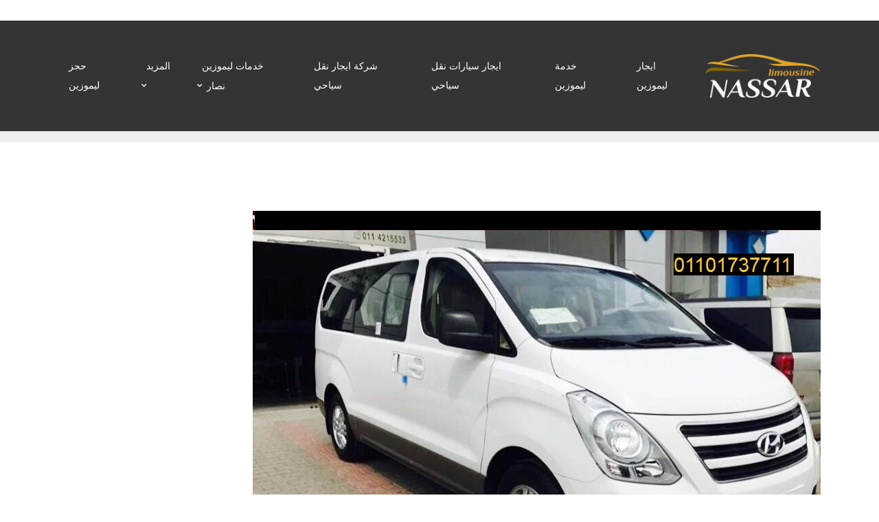

--- FILE ---
content_type: text/html; charset=UTF-8
request_url: https://limousinenassar.com/tag/%D8%B3%D9%8A%D8%A7%D8%B1%D9%87-%D9%87%D9%8A%D9%88%D9%86%D8%AF%D8%A7%D9%8A-%D8%A7%D8%AA%D8%B4-%D9%88%D8%A7%D9%86-%D9%84%D9%84%D8%A7%D9%8A%D8%AC%D8%A7%D8%B1/
body_size: 23494
content:
<!DOCTYPE html><html dir="rtl" lang="ar" ><head><script data-no-optimize="1">var litespeed_docref=sessionStorage.getItem("litespeed_docref");litespeed_docref&&(Object.defineProperty(document,"referrer",{get:function(){return litespeed_docref}}),sessionStorage.removeItem("litespeed_docref"));</script> <meta http-equiv="Content-Type" content="text/html; charset=UTF-8" /><link rel="profile" href="//gmpg.org/xfn/11"><link rel="pingback" href="https://limousinenassar.com/xmlrpc.php"><meta http-equiv="X-UA-Compatible" content="IE=edge"><meta name="viewport" content="width=device-width, initial-scale=1, shrink-to-fit=no"/><meta name='robots' content='index, follow, max-image-preview:large, max-snippet:-1, max-video-preview:-1' /><title>سياره هيونداي اتش وان للايجار | ليموزين نصار</title><link rel="canonical" href="https://limousinenassar.com/tag/سياره-هيونداي-اتش-وان-للايجار/" /><meta property="og:locale" content="ar_AR" /><meta property="og:type" content="article" /><meta property="og:title" content="سياره هيونداي اتش وان للايجار | ليموزين نصار" /><meta property="og:url" content="https://limousinenassar.com/tag/سياره-هيونداي-اتش-وان-للايجار/" /><meta property="og:site_name" content="ليموزين نصار" /><meta property="og:image" content="https://limousinenassar.com/wp-content/uploads/2022/05/limonassar-logo.png" /><meta property="og:image:width" content="194" /><meta property="og:image:height" content="109" /><meta property="og:image:type" content="image/png" /><meta name="twitter:card" content="summary_large_image" /><meta name="twitter:site" content="@limonassar" /> <script type="application/ld+json" class="yoast-schema-graph">{"@context":"https://schema.org","@graph":[{"@type":"CollectionPage","@id":"https://limousinenassar.com/tag/%d8%b3%d9%8a%d8%a7%d8%b1%d9%87-%d9%87%d9%8a%d9%88%d9%86%d8%af%d8%a7%d9%8a-%d8%a7%d8%aa%d8%b4-%d9%88%d8%a7%d9%86-%d9%84%d9%84%d8%a7%d9%8a%d8%ac%d8%a7%d8%b1/","url":"https://limousinenassar.com/tag/%d8%b3%d9%8a%d8%a7%d8%b1%d9%87-%d9%87%d9%8a%d9%88%d9%86%d8%af%d8%a7%d9%8a-%d8%a7%d8%aa%d8%b4-%d9%88%d8%a7%d9%86-%d9%84%d9%84%d8%a7%d9%8a%d8%ac%d8%a7%d8%b1/","name":"سياره هيونداي اتش وان للايجار | ليموزين نصار","isPartOf":{"@id":"https://limousinenassar.com/#website"},"primaryImageOfPage":{"@id":"https://limousinenassar.com/tag/%d8%b3%d9%8a%d8%a7%d8%b1%d9%87-%d9%87%d9%8a%d9%88%d9%86%d8%af%d8%a7%d9%8a-%d8%a7%d8%aa%d8%b4-%d9%88%d8%a7%d9%86-%d9%84%d9%84%d8%a7%d9%8a%d8%ac%d8%a7%d8%b1/#primaryimage"},"image":{"@id":"https://limousinenassar.com/tag/%d8%b3%d9%8a%d8%a7%d8%b1%d9%87-%d9%87%d9%8a%d9%88%d9%86%d8%af%d8%a7%d9%8a-%d8%a7%d8%aa%d8%b4-%d9%88%d8%a7%d9%86-%d9%84%d9%84%d8%a7%d9%8a%d8%ac%d8%a7%d8%b1/#primaryimage"},"thumbnailUrl":"https://limousinenassar.com/wp-content/uploads/2022/06/اتش-وان-2.jpg","breadcrumb":{"@id":"https://limousinenassar.com/tag/%d8%b3%d9%8a%d8%a7%d8%b1%d9%87-%d9%87%d9%8a%d9%88%d9%86%d8%af%d8%a7%d9%8a-%d8%a7%d8%aa%d8%b4-%d9%88%d8%a7%d9%86-%d9%84%d9%84%d8%a7%d9%8a%d8%ac%d8%a7%d8%b1/#breadcrumb"},"inLanguage":"ar"},{"@type":"ImageObject","inLanguage":"ar","@id":"https://limousinenassar.com/tag/%d8%b3%d9%8a%d8%a7%d8%b1%d9%87-%d9%87%d9%8a%d9%88%d9%86%d8%af%d8%a7%d9%8a-%d8%a7%d8%aa%d8%b4-%d9%88%d8%a7%d9%86-%d9%84%d9%84%d8%a7%d9%8a%d8%ac%d8%a7%d8%b1/#primaryimage","url":"https://limousinenassar.com/wp-content/uploads/2022/06/اتش-وان-2.jpg","contentUrl":"https://limousinenassar.com/wp-content/uploads/2022/06/اتش-وان-2.jpg","width":827,"height":544,"caption":"اجر فان هيونداي اتش وان"},{"@type":"BreadcrumbList","@id":"https://limousinenassar.com/tag/%d8%b3%d9%8a%d8%a7%d8%b1%d9%87-%d9%87%d9%8a%d9%88%d9%86%d8%af%d8%a7%d9%8a-%d8%a7%d8%aa%d8%b4-%d9%88%d8%a7%d9%86-%d9%84%d9%84%d8%a7%d9%8a%d8%ac%d8%a7%d8%b1/#breadcrumb","itemListElement":[{"@type":"ListItem","position":1,"name":"الرئيسية","item":"https://limousinenassar.com/"},{"@type":"ListItem","position":2,"name":"سياره هيونداي اتش وان للايجار"}]},{"@type":"WebSite","@id":"https://limousinenassar.com/#website","url":"https://limousinenassar.com/","name":"ليموزين نصار","description":"اقل سعر ايجار ليموزين في مصر","publisher":{"@id":"https://limousinenassar.com/#organization"},"potentialAction":[{"@type":"SearchAction","target":{"@type":"EntryPoint","urlTemplate":"https://limousinenassar.com/?s={search_term_string}"},"query-input":{"@type":"PropertyValueSpecification","valueRequired":true,"valueName":"search_term_string"}}],"inLanguage":"ar"},{"@type":"Organization","@id":"https://limousinenassar.com/#organization","name":"ليموزين نصار","url":"https://limousinenassar.com/","logo":{"@type":"ImageObject","inLanguage":"ar","@id":"https://limousinenassar.com/#/schema/logo/image/","url":"http://limousinenassar.com/wp-content/uploads/2022/05/limonassar-logo.png","contentUrl":"http://limousinenassar.com/wp-content/uploads/2022/05/limonassar-logo.png","width":194,"height":109,"caption":"ليموزين نصار"},"image":{"@id":"https://limousinenassar.com/#/schema/logo/image/"},"sameAs":["https://www.facebook.com/limonassar/","https://x.com/limonassar","https://www.instagram.com/limonassar/"]}]}</script> <link rel='dns-prefetch' href='//cdnjs.cloudflare.com' /><link rel='dns-prefetch' href='//fonts.googleapis.com' /><link rel="alternate" type="application/rss+xml" title="ليموزين نصار &laquo; الخلاصة" href="https://limousinenassar.com/feed/" /><link rel="alternate" type="application/rss+xml" title="ليموزين نصار &laquo; خلاصة التعليقات" href="https://limousinenassar.com/comments/feed/" /><link rel="alternate" type="application/rss+xml" title="ليموزين نصار &laquo; سياره هيونداي اتش وان للايجار خلاصة الوسوم" href="https://limousinenassar.com/tag/%d8%b3%d9%8a%d8%a7%d8%b1%d9%87-%d9%87%d9%8a%d9%88%d9%86%d8%af%d8%a7%d9%8a-%d8%a7%d8%aa%d8%b4-%d9%88%d8%a7%d9%86-%d9%84%d9%84%d8%a7%d9%8a%d8%ac%d8%a7%d8%b1/feed/" /><style id='wp-img-auto-sizes-contain-inline-css'>img:is([sizes=auto i],[sizes^="auto," i]){contain-intrinsic-size:3000px 1500px}
/*# sourceURL=wp-img-auto-sizes-contain-inline-css */</style><link data-optimized="2" rel="stylesheet" href="https://limousinenassar.com/wp-content/litespeed/css/ebd8f0076b941f2023882b6a9f633dca.css?ver=ed943" /><style id='wp-emoji-styles-inline-css'>img.wp-smiley, img.emoji {
		display: inline !important;
		border: none !important;
		box-shadow: none !important;
		height: 1em !important;
		width: 1em !important;
		margin: 0 0.07em !important;
		vertical-align: -0.1em !important;
		background: none !important;
		padding: 0 !important;
	}
/*# sourceURL=wp-emoji-styles-inline-css */</style><style id='classic-theme-styles-inline-css'>/*! This file is auto-generated */
.wp-block-button__link{color:#fff;background-color:#32373c;border-radius:9999px;box-shadow:none;text-decoration:none;padding:calc(.667em + 2px) calc(1.333em + 2px);font-size:1.125em}.wp-block-file__button{background:#32373c;color:#fff;text-decoration:none}
/*# sourceURL=/wp-includes/css/classic-themes.min.css */</style><style id='global-styles-inline-css'>:root{--wp--preset--aspect-ratio--square: 1;--wp--preset--aspect-ratio--4-3: 4/3;--wp--preset--aspect-ratio--3-4: 3/4;--wp--preset--aspect-ratio--3-2: 3/2;--wp--preset--aspect-ratio--2-3: 2/3;--wp--preset--aspect-ratio--16-9: 16/9;--wp--preset--aspect-ratio--9-16: 9/16;--wp--preset--color--black: #000000;--wp--preset--color--cyan-bluish-gray: #abb8c3;--wp--preset--color--white: #ffffff;--wp--preset--color--pale-pink: #f78da7;--wp--preset--color--vivid-red: #cf2e2e;--wp--preset--color--luminous-vivid-orange: #ff6900;--wp--preset--color--luminous-vivid-amber: #fcb900;--wp--preset--color--light-green-cyan: #7bdcb5;--wp--preset--color--vivid-green-cyan: #00d084;--wp--preset--color--pale-cyan-blue: #8ed1fc;--wp--preset--color--vivid-cyan-blue: #0693e3;--wp--preset--color--vivid-purple: #9b51e0;--wp--preset--gradient--vivid-cyan-blue-to-vivid-purple: linear-gradient(135deg,rgb(6,147,227) 0%,rgb(155,81,224) 100%);--wp--preset--gradient--light-green-cyan-to-vivid-green-cyan: linear-gradient(135deg,rgb(122,220,180) 0%,rgb(0,208,130) 100%);--wp--preset--gradient--luminous-vivid-amber-to-luminous-vivid-orange: linear-gradient(135deg,rgb(252,185,0) 0%,rgb(255,105,0) 100%);--wp--preset--gradient--luminous-vivid-orange-to-vivid-red: linear-gradient(135deg,rgb(255,105,0) 0%,rgb(207,46,46) 100%);--wp--preset--gradient--very-light-gray-to-cyan-bluish-gray: linear-gradient(135deg,rgb(238,238,238) 0%,rgb(169,184,195) 100%);--wp--preset--gradient--cool-to-warm-spectrum: linear-gradient(135deg,rgb(74,234,220) 0%,rgb(151,120,209) 20%,rgb(207,42,186) 40%,rgb(238,44,130) 60%,rgb(251,105,98) 80%,rgb(254,248,76) 100%);--wp--preset--gradient--blush-light-purple: linear-gradient(135deg,rgb(255,206,236) 0%,rgb(152,150,240) 100%);--wp--preset--gradient--blush-bordeaux: linear-gradient(135deg,rgb(254,205,165) 0%,rgb(254,45,45) 50%,rgb(107,0,62) 100%);--wp--preset--gradient--luminous-dusk: linear-gradient(135deg,rgb(255,203,112) 0%,rgb(199,81,192) 50%,rgb(65,88,208) 100%);--wp--preset--gradient--pale-ocean: linear-gradient(135deg,rgb(255,245,203) 0%,rgb(182,227,212) 50%,rgb(51,167,181) 100%);--wp--preset--gradient--electric-grass: linear-gradient(135deg,rgb(202,248,128) 0%,rgb(113,206,126) 100%);--wp--preset--gradient--midnight: linear-gradient(135deg,rgb(2,3,129) 0%,rgb(40,116,252) 100%);--wp--preset--font-size--small: 13px;--wp--preset--font-size--medium: 20px;--wp--preset--font-size--large: 36px;--wp--preset--font-size--x-large: 42px;--wp--preset--spacing--20: 0.44rem;--wp--preset--spacing--30: 0.67rem;--wp--preset--spacing--40: 1rem;--wp--preset--spacing--50: 1.5rem;--wp--preset--spacing--60: 2.25rem;--wp--preset--spacing--70: 3.38rem;--wp--preset--spacing--80: 5.06rem;--wp--preset--shadow--natural: 6px 6px 9px rgba(0, 0, 0, 0.2);--wp--preset--shadow--deep: 12px 12px 50px rgba(0, 0, 0, 0.4);--wp--preset--shadow--sharp: 6px 6px 0px rgba(0, 0, 0, 0.2);--wp--preset--shadow--outlined: 6px 6px 0px -3px rgb(255, 255, 255), 6px 6px rgb(0, 0, 0);--wp--preset--shadow--crisp: 6px 6px 0px rgb(0, 0, 0);}:where(.is-layout-flex){gap: 0.5em;}:where(.is-layout-grid){gap: 0.5em;}body .is-layout-flex{display: flex;}.is-layout-flex{flex-wrap: wrap;align-items: center;}.is-layout-flex > :is(*, div){margin: 0;}body .is-layout-grid{display: grid;}.is-layout-grid > :is(*, div){margin: 0;}:where(.wp-block-columns.is-layout-flex){gap: 2em;}:where(.wp-block-columns.is-layout-grid){gap: 2em;}:where(.wp-block-post-template.is-layout-flex){gap: 1.25em;}:where(.wp-block-post-template.is-layout-grid){gap: 1.25em;}.has-black-color{color: var(--wp--preset--color--black) !important;}.has-cyan-bluish-gray-color{color: var(--wp--preset--color--cyan-bluish-gray) !important;}.has-white-color{color: var(--wp--preset--color--white) !important;}.has-pale-pink-color{color: var(--wp--preset--color--pale-pink) !important;}.has-vivid-red-color{color: var(--wp--preset--color--vivid-red) !important;}.has-luminous-vivid-orange-color{color: var(--wp--preset--color--luminous-vivid-orange) !important;}.has-luminous-vivid-amber-color{color: var(--wp--preset--color--luminous-vivid-amber) !important;}.has-light-green-cyan-color{color: var(--wp--preset--color--light-green-cyan) !important;}.has-vivid-green-cyan-color{color: var(--wp--preset--color--vivid-green-cyan) !important;}.has-pale-cyan-blue-color{color: var(--wp--preset--color--pale-cyan-blue) !important;}.has-vivid-cyan-blue-color{color: var(--wp--preset--color--vivid-cyan-blue) !important;}.has-vivid-purple-color{color: var(--wp--preset--color--vivid-purple) !important;}.has-black-background-color{background-color: var(--wp--preset--color--black) !important;}.has-cyan-bluish-gray-background-color{background-color: var(--wp--preset--color--cyan-bluish-gray) !important;}.has-white-background-color{background-color: var(--wp--preset--color--white) !important;}.has-pale-pink-background-color{background-color: var(--wp--preset--color--pale-pink) !important;}.has-vivid-red-background-color{background-color: var(--wp--preset--color--vivid-red) !important;}.has-luminous-vivid-orange-background-color{background-color: var(--wp--preset--color--luminous-vivid-orange) !important;}.has-luminous-vivid-amber-background-color{background-color: var(--wp--preset--color--luminous-vivid-amber) !important;}.has-light-green-cyan-background-color{background-color: var(--wp--preset--color--light-green-cyan) !important;}.has-vivid-green-cyan-background-color{background-color: var(--wp--preset--color--vivid-green-cyan) !important;}.has-pale-cyan-blue-background-color{background-color: var(--wp--preset--color--pale-cyan-blue) !important;}.has-vivid-cyan-blue-background-color{background-color: var(--wp--preset--color--vivid-cyan-blue) !important;}.has-vivid-purple-background-color{background-color: var(--wp--preset--color--vivid-purple) !important;}.has-black-border-color{border-color: var(--wp--preset--color--black) !important;}.has-cyan-bluish-gray-border-color{border-color: var(--wp--preset--color--cyan-bluish-gray) !important;}.has-white-border-color{border-color: var(--wp--preset--color--white) !important;}.has-pale-pink-border-color{border-color: var(--wp--preset--color--pale-pink) !important;}.has-vivid-red-border-color{border-color: var(--wp--preset--color--vivid-red) !important;}.has-luminous-vivid-orange-border-color{border-color: var(--wp--preset--color--luminous-vivid-orange) !important;}.has-luminous-vivid-amber-border-color{border-color: var(--wp--preset--color--luminous-vivid-amber) !important;}.has-light-green-cyan-border-color{border-color: var(--wp--preset--color--light-green-cyan) !important;}.has-vivid-green-cyan-border-color{border-color: var(--wp--preset--color--vivid-green-cyan) !important;}.has-pale-cyan-blue-border-color{border-color: var(--wp--preset--color--pale-cyan-blue) !important;}.has-vivid-cyan-blue-border-color{border-color: var(--wp--preset--color--vivid-cyan-blue) !important;}.has-vivid-purple-border-color{border-color: var(--wp--preset--color--vivid-purple) !important;}.has-vivid-cyan-blue-to-vivid-purple-gradient-background{background: var(--wp--preset--gradient--vivid-cyan-blue-to-vivid-purple) !important;}.has-light-green-cyan-to-vivid-green-cyan-gradient-background{background: var(--wp--preset--gradient--light-green-cyan-to-vivid-green-cyan) !important;}.has-luminous-vivid-amber-to-luminous-vivid-orange-gradient-background{background: var(--wp--preset--gradient--luminous-vivid-amber-to-luminous-vivid-orange) !important;}.has-luminous-vivid-orange-to-vivid-red-gradient-background{background: var(--wp--preset--gradient--luminous-vivid-orange-to-vivid-red) !important;}.has-very-light-gray-to-cyan-bluish-gray-gradient-background{background: var(--wp--preset--gradient--very-light-gray-to-cyan-bluish-gray) !important;}.has-cool-to-warm-spectrum-gradient-background{background: var(--wp--preset--gradient--cool-to-warm-spectrum) !important;}.has-blush-light-purple-gradient-background{background: var(--wp--preset--gradient--blush-light-purple) !important;}.has-blush-bordeaux-gradient-background{background: var(--wp--preset--gradient--blush-bordeaux) !important;}.has-luminous-dusk-gradient-background{background: var(--wp--preset--gradient--luminous-dusk) !important;}.has-pale-ocean-gradient-background{background: var(--wp--preset--gradient--pale-ocean) !important;}.has-electric-grass-gradient-background{background: var(--wp--preset--gradient--electric-grass) !important;}.has-midnight-gradient-background{background: var(--wp--preset--gradient--midnight) !important;}.has-small-font-size{font-size: var(--wp--preset--font-size--small) !important;}.has-medium-font-size{font-size: var(--wp--preset--font-size--medium) !important;}.has-large-font-size{font-size: var(--wp--preset--font-size--large) !important;}.has-x-large-font-size{font-size: var(--wp--preset--font-size--x-large) !important;}
:where(.wp-block-post-template.is-layout-flex){gap: 1.25em;}:where(.wp-block-post-template.is-layout-grid){gap: 1.25em;}
:where(.wp-block-term-template.is-layout-flex){gap: 1.25em;}:where(.wp-block-term-template.is-layout-grid){gap: 1.25em;}
:where(.wp-block-columns.is-layout-flex){gap: 2em;}:where(.wp-block-columns.is-layout-grid){gap: 2em;}
:root :where(.wp-block-pullquote){font-size: 1.5em;line-height: 1.6;}
/*# sourceURL=global-styles-inline-css */</style><link rel='stylesheet' id='buttonizer-icon-library-css' href='https://cdnjs.cloudflare.com/ajax/libs/font-awesome/5.15.4/css/all.min.css?ver=6.9' media='all' integrity='sha512-1ycn6IcaQQ40/MKBW2W4Rhis/DbILU74C1vSrLJxCq57o941Ym01SwNsOMqvEBFlcgUa6xLiPY/NS5R+E6ztJQ==' crossorigin='anonymous' /><link rel='stylesheet' id='contact-form-7-rtl-css' href='https://limousinenassar.com/wp-content/plugins/contact-form-7/includes/css/styles-rtl.css?ver=6.1.4' media='all' /><link rel='stylesheet' id='elegant_font-css' href='https://limousinenassar.com/wp-content/themes/Lmisr/assets/plugins/elegant_font/style.css' media='all' /><link rel='stylesheet' id='ireca_default-css' href='https://limousinenassar.com/wp-content/themes/Lmisr/assets/css/default.css' media='all' /><link rel='stylesheet' id='ireca_custom-css' href='https://limousinenassar.com/wp-content/themes/Lmisr/assets/css/custom.css' media='all' /><link rel='stylesheet' id='ireca_rtl-css' href='https://limousinenassar.com/wp-content/themes/Lmisr/rtl.css' media='all' /><link rel='stylesheet' id='ireca_style-css' href='https://limousinenassar.com/wp-content/themes/Lmisr/style.css' media='all' /><style id='ireca_style-inline-css'>body,
    .slide_info,
    slide_info_2,
    .slide_feature,
    .slider3_price .time,
    .ireca_service .content h3,
    .rental_item .ireca_btn.price .time,
    .rental_item .wrap_btn .btn_price .text,
    .ovacrs_heading2 h3 span,
    .ovacrs_heading2 .desc,
    .ovacrs_heading4 h3 span,
    .ovacrs_heading4 .desc,
    .woocommerce .related.products ul li h2.woocommerce-loop-product__title
    
    {
      font-family: Cairo, sans-serif;
    }

    .ireca_info2 .info .heading,
    .ireca-cart-wrapper.style2 .heading,
    .slide_info .price,
    .slide_info_2 .price,
    .tparrows.ireca.tp-leftarrow .slide_ireca_title,
    .tparrows.ireca.tp-rightarrow .slide_ireca_title,
    .slider3_price .amount,
    .ovacrs_heading1 h3,
    .rental_item .ireca_btn.btn_price .amount,
    .ovacrs_heading2 h3,
    .ovacrs_heading4 h3,
    .ovacrs_support h3,
    .ovacrs_btn_action .desc,
    .ovacrs_why .number,
    .ova_blog .content .ova_media .post_date .day,
    .rental_item.style2 .content .price .woocommerce-Price-amount,
    .ovacrs_product_filter ul.nav.style2 li a,
    .ovacrs_service_full .title,
    .ovacrs_product_slider .price .amount,
    .ovacrs_product_slider .wrap_item .bottom .title a,
    .ovacrs_product_slider ul.nav li a,
    .ovacrs_skill .ovacrs_count,
    .rental_item.style4 .content .price .woocommerce-Price-amount,
    .ovacrs_info .title,
    .woo_rent_top h1.product_title,
    .ireca_woo_price,
    .ovacrs_price_rent .nav,
    .ovacrs_price_rent .collapse_content .price .amount,
    .fc-toolbar h2,
    .fc-day-header,
    .ireca_booking_form h3.title,
    .single-product .woocommerce-tabs ul.tabs li a,
    .woocommerce .related.products h2,
    .woocommerce .related.products ul li .price,
    .woocommerce-Reviews-title,
    .rental_cat_heading_section h1,
    .sidebar .widget h4.widget-title,
    .rental_help label,
    .rental_item.list_product_style1 .content .price .amount,
    .rental_item.list_product_style1 .content .price .time,
    ul.products li.ireca_product .price,
    .ireca_detail_shop .price,
    .ireca_page_cart .cart-collaterals .cart_totals h2,
    .ireca_page_cart .cart-collaterals .cart_totals table.shop_table tr th,
    .ireca_page_cart .woocommerce-cart-form table.shop_table thead th,
    .woocommerce table.shop_table_responsive tr td::before, 
    .woocommerce-page table.shop_table_responsive tr td::before,
    .ova-page-section h2.page-title,
    .heading_page h1.page-title,
    .woocommerce-checkout #customer_details .woocommerce-billing-fields h3,
    .woocommerce-checkout #customer_details .woocommerce-additional-fields h3,
    h3#order_review_heading,
    #order_review table.shop_table thead th,
    #order_review table.shop_table tfoot tr th,
    h2.woocommerce-order-details__title,
    h2.woocommerce-column__title,
    #comments h4.block-title,
    .ireca_service_item h3,
    .ovacrs_heading3 h3.title,
    .img_skew .content h3.title span,
    .img_skew .wrap_desc .contact .phone,
    .img_skew .wrap_desc .contact .email,
    .ovacrs_about_info .title,
    .ovacrs_about_info .number,
    .ireca_get_in_touch h3.title,
    .footer-widget-title,
    .woocommerce div.product p.price, .woocommerce div.product span.price,
    article.post-wrap .wrap_content .post_date .time .day,
    h2.page_default_title,
    .woocommerce-account .woocommerce h2,
    #review_form #respond .comment-reply-title,
    h3.heading-post-title,
    article.post-wrap .post-tag .ovatags


    {
      font-family: Cairo, sans-serif; 
    }


    .ovacrs_btn_action a.ireca_btn:hover,
    .ovatheme_header_default nav.navbar li.active>a,
    .ovacrs_thumbnail_info .content .title a:hover,
    .ovacrs_thumbnail_info .content a:hover i,
    .ova_blog .content .bottom .title a:hover,
    .ova_blog .content .read_more:hover,
    .rental_item .wrap_btn a.btn_price .wrap_content .amount,
    .rental_item .content .woocommerce-product-rating .star-rating span:before,
    .ovacrs_btn_action .desc,
    .ovacrs_why:hover .number,
    .ovacrs_product_filter ul.nav.style2 li a.active + .total_items,
    .ovacrs_product_filter ul.nav.style2 li a:hover + .total_items,
    .rental_item.style2 .content .price .woocommerce-Price-amount,
    .ovacrs_service_full .content .wrap_service .item .name a:hover,
    .ireca_info2 .icon i,
    .ovacrs_product_slider .price .amount,
    .ovacrs_product_slider .wrap_item .bottom .content .price .amount,
    .ovacrs_product_slider .item .wrap_item .bottom .content .price .amount,
    .ovacrs_team .item .job,
    .woocommerce-pagination ul.page-numbers li a, .woocommerce-pagination ul.page-numbers li span,
    .ovacrs_skill .ovacrs_count,
    .rental_item.style4 .content .price .woocommerce-Price-amount,
    .rental_item.list_product_style1 .content .price .amount,
    .woocommerce .woocommerce-product-rating .star-rating,
    .woocommerce .star-rating span::before, .woocommerce p.stars a,
    .ireca-thumbnails button.owl-next:hover,
    .ireca-thumbnails button.owl-prev:hover,
    .ovacrs_price_rent .collapse_content .price .amount,
    ul.products li .price .amount,
    ul.products li.ireca_product .price ins .woocommerce-Price-amount,
    .ireca_detail_shop .price ins .woocommerce-Price-amount,
    .img_skew .wrap_desc .contact .phone,
    .ireca_service_repair i,
    .rental_help .wrap_phone .phone,
    .woocommerce-MyAccount-navigation ul li.is-active a,
    footer.footer a.link_find_map ,
    footer.footer_v2 h4.footer-widget-title,
    footer.footer_v2 .footer_col1 .ireca_info  i,
    footer.footer_v2 .footer_col1  .ireca_info.mob_yellow  i,
    .woocommerce-pagination ul.page-numbers li a.prev:before, 
    .woocommerce-pagination ul.page-numbers li span.prev:before,
    .woocommerce-pagination ul.page-numbers li a.next:before, 
    .woocommerce-pagination ul.page-numbers li span.next:before,
    .woocommerce p.stars a:before,
    .woocommerce div.product p.price, .woocommerce div.product span.price,
    .ova_menu ul.dropdown-menu li.active>a,
    .result_search h2.post-title a:hover,
    .post_recommend h3.post-title a:hover,
    .ovacrs_product_filter ul.nav.style2 li .total_items.current,
    .ireca_info.mob_yellow i

    {
      color: #e5a725;
    }

    .ireca_service:hover i:before,
    .ovacrs_heading2 h3 span,
    .rental_item .content h3.title a:hover,
    .slide_info_2 .price,
    .ovacrs_team .item .name a:hover,
    .ireca_woo_price .amount,
    .ovacrs_price_rent .nav:before,
    .ovacrs_price_rent .nav,
    ul.products li.ireca_product h2.woocommerce-loop-product__title:hover,
    .woocommerce .related.products ul li .star-rating span::before,
    a:hover,
    .slide_info .price,
    .sidebar ul li a:hover,
    article.post-wrap .post-readmore a:hover,
    article.post-wrap .post-meta .post-meta-content .right a:hover,
    article.post-wrap .post-tag a:hover,
    a,
    article.post-wrap h2.post-title a:hover,
    .ovacrs_price_rent .collapse_content .price_table label .woocommerce-Price-amount
    {
      color: #2938e5;  
    }
    

    .ireca-cart-wrapper .buttons a.button,
    .slide_feature i:before,
    .ireca_service:hover .line,
    .ovacrs_product_filter ul.nav.styl1 li a:hover,
    .ovacrs_product_filter ul.nav.styl1 li a.active,
    .ovacrs_product_filter ul.nav.styl1 li a.current,
    .ovacrs_support .line,
    .ova_blog .content .ova_media .post_date:after,
    .ova_blog .content .read_more:before,
    .ova_blog .view_all .wrap_a .ireca_btn,
    .ovacrs_heading1.border_left_right span:before,
    .ovacrs_heading1.border_left_right span:after,
    .ova_mailchimp .submit,
    .ovacrs_service_full .title,
    .ova_blog.style2 .content .read_more:hover:before,
    .search_slide.home_search .s_submit .wrap_btn button,
    .ireca_wd_search form .s_submit button.submit,
    .woo_rent_top .booking_btn,
    .ovacrs_price_rent .collapse_content .price_table table thead,
    .ireca__product_calendar ul.intruction li .yellow,
    .ireca_booking_form button.submit,
    .request_booking button.submit,
    .woocommerce #review_form #respond .form-submit input,
    .woocommerce .related.products ul li .onsale,
    ul.products li.ireca_product .onsale,
    .woocommerce a.button, .woocommerce button.button,
    .ireca_page_cart .cart-collaterals .cart_totals .wc-proceed-to-checkout a,
    .ireca_page_cart .woocommerce-cart-form table.shop_table tbody tr td button.button:hover,
    #order_review button.button,
    .ovacrs_heading3 h3.title.border_yes span:before,
    .ireca_service_card a:hover,
    .ireca_contact .wpcf7-submit,
    article.post-wrap .post-readmore a:before,
    .ireca_get_in_touch h3,
    .ireca_get_in_touch .fields .wpcf7-submit:hover,
    .footer_default .footer_social ul.ireca_socials li a:hover,
    footer.footer_v2 .social_copyright .footer_social ul.ireca_socials li a:hover,
    #scrollUp,
    .ova-list-product-rental .wp-content .title-product li a.active,
    .ova-list-product-rental .wp-content .ova-list-detail .item .content .ova-button-submit-rental,
    .ova-booking-form button[type=submit], 
    .ova-booking-form-request button[type=submit],
    .ovacrs_product_filter ul.nav li a.current, 
    .ovacrs_product_filter ul.nav li a.active,
    .ovacrs_product_filter ul.nav li a:hover
    {
      background-color: #e5a725;
    }

    .ovacrs_product_filter ul.nav li a:hover,
    .ovacrs_product_filter ul.nav li a.active,
    .ova_blog .view_all .wrap_a .ireca_btn,
    .ireca-cart-wrapper .buttons a,
    .ireca-cart-wrapper .buttons a:hover,
    .search_slide.home_search .s_submit .wrap_btn button,
    .ireca_wd_search form .s_submit .wrap_btn:after,
    .ireca_wd_search form .s_submit button.submit,
    .woo_rent_top .booking_btn,
    .woocommerce a.button, .woocommerce button.button,
    .ireca_page_cart .cart-collaterals .cart_totals .wc-proceed-to-checkout a,
    .ireca_page_cart .woocommerce-cart-form table.shop_table tbody tr td button.button:hover,
    #order_review button.button,
    .ireca_service_card a:hover,
    .ireca_contact .wpcf7-submit,
    .ireca_get_in_touch .fields .wpcf7-submit:hover,
    .footer_default .footer_col1 .textwidget a.link_find_map:after,
    .ovacrs_product_filter ul.nav li a.current, 
    .ovacrs_product_filter ul.nav li a.active,
    .ovacrs_product_filter ul.nav li a:hover
    
    {
      border-color: #e5a725;
    }
    .ova-list-product-rental .wp-content .title-product li a.active:after
    {
        border-left-color: #e5a725;
    }

    .ireca_detail_shop .cart .single_add_to_cart_button:hover{
        border-color: #e5a725!important;   
        background-color: #e5a725!important;   
    }

    .ovacrs_service_full .title:after{
      border-bottom-color: #e5a725;
    }




    .ireca-cart-wrapper .cart-total .items,
    .ireca-cart-wrapper .buttons a.checkout,
    .header1_home_icon .wrap_icon:before,
    .rental_item .wrap_btn:hover a.btn_price,
    .rental_item .wrap_btn:hover,
    .ovacrs_testimonial.owl-carousel .owl-dots button.owl-dot.active,
    .ova_blog .view_all .wrap_a .ireca_btn:hover,
    .ovacrs_service_full .sub_title,
    .wrap_slide2_nav .content .bg,
    .ovacrs_product_slider .wrap_item .bottom .content .title,
    .ovacrs_product_slider .rental_item .wrap_item .bottom .content .title,
    .rental_item.style4 .ireca_btn:hover,
    .ovacrs_product_filter .owl-carousel .owl-dots button.owl-dot.active,
    .ovacrs_product_slider .item .wrap_item .bottom .content .title,
    .ovacrs_team .owl-dots button.owl-dot.active,
    .ovacrs_heading4 .desc .hight,
    .ovacrs_heading4 .desc .hight:after,
    .search_slide.home_search .s_submit .wrap_btn button:hover,
    .ireca_wd_search form .s_submit button.submit:hover,
    .woo_rent_top .booking_btn:hover,
    .woo_rent_top .video_product:hover,
    
    .ireca_booking_form button.submit:hover,
    .request_booking button.submit:hover,
    .woocommerce #review_form #respond .form-submit input:hover,
    .woocommerce a.button:hover, .woocommerce button.button:hover,
    .ireca_page_cart .cart-collaterals .cart_totals .wc-proceed-to-checkout a:hover,
    .ireca_page_cart .woocommerce-cart-form table.shop_table tbody tr td button.button,
    #order_review button.button:hover,
    .ireca_contact .wpcf7-submit:hover,
    .pagination-wrapper .blog_pagination ul.pagination li.active a, .pagination-wrapper .blog_pagination ul.pagination li:hover a,
    .rental_help .ireca_btn:hover,
    .woocommerce .ireca-cart-wrapper .cart-total .items, 
    .ireca-cart-wrapper .cart-total .items,
    .rental_item.style3 .cover_img .button_rent a,
    .rental_item.style1:hover .wrap_btn,
    .rental_item.style2:hover .wrap_btn,
    .ova-list-product-rental .wp-content .ova-list-detail .item .content .ova-button-submit-rental:hover,
    .ova-booking-form button[type=submit]:hover,
    .ova-booking-form-request button[type=submit]:hover,
    .rental_item.style1:hover .wrap_btn a.btn_price

    {
      background-color: #2938e5;
    }


    .rental_item .wrap_btn:hover,
    .ireca_detail_shop .cart .single_add_to_cart_button,
    #commentform #submit.submit:hover
    {
     background-color: #2938e5!important; 
    }

    .rental_item .wrap_btn:hover,
    .ova_blog .view_all .wrap_a .ireca_btn:hover,
    .rental_item.style4 .ireca_btn:hover,
    .ireca-cart-wrapper .buttons a.checkout,
    .ireca-cart-wrapper .buttons a.checkout:hover,
    .search_slide.home_search .s_submit .wrap_btn button:hover,
    .ireca_wd_search form .s_submit button.submit:hover,
    .woo_rent_top .booking_btn:hover,
    .woocommerce a.button:hover, .woocommerce button.button:hover,
    .ireca_page_cart .cart-collaterals .cart_totals .wc-proceed-to-checkout a:hover,
    .ireca_page_cart .woocommerce-cart-form table.shop_table tbody tr td button.button,
    #order_review button.button:hover,
    .ireca_contact .wpcf7-submit:hover,
    .rental_help .ireca_btn:hover,
    .pagination-wrapper .blog_pagination ul.pagination li.active a, 
    .pagination-wrapper .blog_pagination ul.pagination li:hover a
    {
      border-color: #2938e5;
    }

    .ireca_detail_shop .cart .single_add_to_cart_button,
    #commentform #submit.submit:hover{
        border-color: #2938e5!important;   
    }

    .ovacrs_service_full .sub_title:after
    {
      border-top-color: #2938e5;
    }


    .wrap_slide2_nav .content:before,
    .wrap_slide2_nav .content:after,
    .ovacrs_product_slider .wrap_item .bottom .content .title:before,
    .ovacrs_product_slider .wrap_item .bottom .content .title:after,
    .ovacrs_product_slider .item .wrap_item .bottom .content .title:before,
    .ovacrs_product_slider .item .wrap_item .bottom .content .title:after
    {
      border-bottom-color: #2938e5;
    }

    

    .fc-unthemed td.fc-today{
        background: #f3f3f3;
    }
    @media (max-width: 991.98px){
        .bg_support {     
            background: none!important;   
            background-color: #2938e5!important;
        }
    }

    @-moz-document url-prefix(){
        .ovatheme_header_version2 nav.navbar::before {
            border-top: 72px solid #343434;
        }
        .ovatheme_header_version2 nav.navbar::after {
          
            border-top: 72px solid #343434;
          
        }
        .ovatheme_header_version3 .ova_menu nav.navbar::before {
            
            border-bottom: 72px solid #2d5685;
            
        }
    }
    .map-info-window .buttons a:hover,
    .map-info-window .caption-title a{
        color: #e5a725;
    }

  


    .ovatheme_header_default .ova_menu{
        background-color: rgb( 52, 52, 52, 1 );
    }
    .ovatheme_header_default .ova_menu ul li a,
    .ovatheme_header_default .ova_menu ul.navbar-nav .dropdown-toggle::after{
        color: #ffffff;
    }

    .ovatheme_header_default nav.navbar li.dropdown ul.dropdown-menu{
        background-color: #ffffff
    }
    .ovatheme_header_default .ova_menu ul.dropdown-menu li a{
        color: #343434;
    }

    .ovatheme_header_default .ovamenu_shrink.active_fixed{
        background-color: #343434!important;   
    }

    .ovatheme_header_default .ovamenu_shrink.active_fixed ul li a,
    .ovatheme_header_default .ovamenu_shrink.active_fixed ul.navbar-nav .dropdown-toggle::after{
        color: #ffffff;
    }


    .ovatheme_header_default .ovamenu_shrink.active_fixed nav.navbar li.dropdown ul.dropdown-menu{
        background-color: #e5a725
    }
    .ovatheme_header_default .ovamenu_shrink.active_fixed ul.dropdown-menu li a{
        color: #343434;
    }

    @media (max-width: 991px){
        .ovatheme_header_default nav.navbar li.dropdown ul.dropdown-menu{
            background-color: #343434;
        }
        .ovatheme_header_default .ova_menu ul.dropdown-menu li a{
            color: #ffffff;
        }

        .ovatheme_header_default .ovamenu_shrink.active_fixed nav.navbar li.dropdown ul.dropdown-menu{
            background-color: #343434;
        }
        .ovatheme_header_default .ovamenu_shrink.active_fixed ul.dropdown-menu li a{
            color: #ffffff;
        }
    }

  


      .ovatheme_header_default.bg_header .ova_menu{
          background-color: rgb( 52, 52, 52, 1 );
      }
      .ovatheme_header_default.bg_header .ova_menu ul li a,
      .ovatheme_header_default.bg_header .ova_menu ul.navbar-nav .dropdown-toggle::after{
          color: #ffffff;
      }

      .ovatheme_header_default.bg_header nav.navbar li.dropdown ul.dropdown-menu{
          background-color: #ffffff
      }
      .ovatheme_header_default.bg_header .ova_menu ul.dropdown-menu li a{
          color: #343434;
      }

      .ovatheme_header_default.bg_header .ovamenu_shrink.active_fixed{
          background-color: #343434!important;   
      }

      .ovatheme_header_default.bg_header .ovamenu_shrink.active_fixed ul li a,
      .ovatheme_header_default.bg_header .ovamenu_shrink.active_fixed ul.navbar-nav .dropdown-toggle::after{
          color: #ffffff;
      }


      .ovatheme_header_default.bg_header .ovamenu_shrink.active_fixed nav.navbar li.dropdown ul.dropdown-menu{
          background-color: #ffffff
      }
      .ovatheme_header_default.bg_header .ovamenu_shrink.active_fixed ul.dropdown-menu li a{
          color: #343434;
      }

      @media (max-width: 991px){
          .ovatheme_header_default.bg_header nav.navbar li.dropdown ul.dropdown-menu{
               background-color: rgb( 52, 52, 52, 1 );
          }
          .ovatheme_header_default.bg_header .ova_menu ul.dropdown-menu li a{
              color: #ffffff;
          }

          .ovatheme_header_default.bg_header .ovamenu_shrink.active_fixed nav.navbar li.dropdown ul.dropdown-menu{
              background-color: #343434;
          }
          .ovatheme_header_default.bg_header .ovamenu_shrink.active_fixed ul.dropdown-menu li a{
              color: #ffffff;
          }
      }

    


      .ovatheme_header_version1 .ova_menu{
          background-color: rgb( 52, 52, 52, 1 );
      }
      .ovatheme_header_version1 .ova_menu ul li a,
      .ovatheme_header_version1 .ova_menu ul.navbar-nav .dropdown-toggle::after{
          color: #ffffff;
      }

      .ovatheme_header_version1 nav.navbar li.dropdown ul.dropdown-menu{
          background-color: #ffffff
      }
      .ovatheme_header_version1 .ova_menu ul.dropdown-menu li a{
          color: #343434;
      }

      .ovatheme_header_version1 .ovamenu_shrink.active_fixed{
          background-color: #343434!important;   
      }

      .ovatheme_header_version1 .ovamenu_shrink.active_fixed ul li a,
      .ovatheme_header_version1 .ovamenu_shrink.active_fixed ul.navbar-nav .dropdown-toggle::after{
          color: #ffffff;
      }


      .ovatheme_header_version1 .ovamenu_shrink.active_fixed nav.navbar li.dropdown ul.dropdown-menu{
          background-color: #ffffff
      }
      .ovatheme_header_version1 .ovamenu_shrink.active_fixed ul.dropdown-menu li a{
          color: #343434;
      }

      @media (max-width: 991px){
          .ovatheme_header_version1 nav.navbar li.dropdown ul.dropdown-menu{
              background-color: #343434;
          }
          .ovatheme_header_version1 .ova_menu ul.dropdown-menu li a{
              color: #ffffff;
          }

          .ovatheme_header_version1 .ovamenu_shrink.active_fixed nav.navbar li.dropdown ul.dropdown-menu{
              background-color: #343434;
          }
          .ovatheme_header_version1 .ovamenu_shrink.active_fixed ul.dropdown-menu li a{
              color: #ffffff;
          }
      }

    

      .ovatheme_header_version2 nav.navbar:before,
      .ovatheme_header_version2 nav.navbar:after{
        border-top-color: rgb( 52, 52, 52, 1 );
      }
      .ovatheme_header_version2 nav.navbar ul.navbar-nav{
        background-color: rgb( 52, 52, 52, 1 );
      }

      .ovatheme_header_version2 .ova_menu ul li a,
      .ovatheme_header_version2 .ova_menu ul.navbar-nav .dropdown-toggle::after{
          color: #ffffff;
      }

      .ovatheme_header_version2 nav.navbar li.dropdown ul.dropdown-menu{
          background-color: #ffffff
      }
      .ovatheme_header_version2 .ova_menu ul.dropdown-menu li a{
          color: #343434;
      }

      .ovatheme_header_version2 .ovamenu_shrink.active_fixed{
          background-color: #343434!important;   
      }

      .ovatheme_header_version2 .ovamenu_shrink.active_fixed nav.navbar:before,
      .ovatheme_header_version2 .ovamenu_shrink.active_fixed nav.navbar:after{
            border-top-color: transparent;
      }  
      .ovatheme_header_version2 .ovamenu_shrink.active_fixed nav.navbar ul.navbar-nav{
        background-color: transparent;
      }

      .ovatheme_header_version2 .ovamenu_shrink.active_fixed ul li a,
      .ovatheme_header_version2 .ovamenu_shrink.active_fixed ul.navbar-nav .dropdown-toggle::after{
          color: #ffffff;
      }


      .ovatheme_header_version2 .ovamenu_shrink.active_fixed nav.navbar li.dropdown ul.dropdown-menu{
          background-color: #ffffff
      }
      .ovatheme_header_version2 .ovamenu_shrink.active_fixed ul.dropdown-menu li a{
          color: #343434;
      }

      @media (max-width: 991px){

          .ovatheme_header_version2 .ova_menu,
          .ovatheme_header_version2 nav.navbar ul.navbar-nav{
            background-color: #343434;
          } 

          .ovatheme_header_version2 nav.navbar li.dropdown ul.dropdown-menu{
              background-color: #343434;
          }
          .ovatheme_header_version2 .ova_menu ul.dropdown-menu li a{
              color: #ffffff;
          }

          .ovatheme_header_version2 .ovamenu_shrink.active_fixed nav.navbar li.dropdown ul.dropdown-menu{
              background-color: #343434;
          }
          .ovatheme_header_version2 .ovamenu_shrink.active_fixed ul.dropdown-menu li a{
              color: #ffffff;
          }

      }
    

      
      .ovatheme_header_version3 .ova_menu nav.navbar:before{
        border-bottom-color: rgb( 45, 86, 133, 1 );
      }

      .ovatheme_header_version3 nav.navbar ul.navbar-nav,
      .ovatheme_header_version3 .ova_menu nav.navbar{
        background-color: rgb( 45, 86, 133, 1 );
      }

      .ovatheme_header_version3 .ova_menu ul li a,
      .ovatheme_header_version3 .ova_menu ul.navbar-nav .dropdown-toggle::after{
          color: #ffffff;
      }

      .ovatheme_header_version3 nav.navbar li.dropdown ul.dropdown-menu{
          background-color: #ffffff
      }
      .ovatheme_header_version3 .ova_menu ul.dropdown-menu li a{
          color: #343434;
      }

      .ovatheme_header_version3 .ovamenu_shrink.active_fixed,
       .ovatheme_header_version3 .ovamenu_shrink.active_fixed nav.navbar ul.navbar-nav,
      .ovatheme_header_version3 .ovamenu_shrink.active_fixed nav.navbar{
          background-color: #343434!important;   
      }
      .ovatheme_header_version3 .ovamenu_shrink.active_fixed nav.navbar:before{
        border-bottom-color: #343434!important;  
      }

      .ovatheme_header_version3 .ovamenu_shrink.active_fixed nav.navbar:before,
      .ovatheme_header_version3 .ovamenu_shrink.active_fixed nav.navbar:after{
            border-top-color: transparent;
      }  
      .ovatheme_header_version3 .ovamenu_shrink.active_fixed nav.navbar ul.navbar-nav{
        background-color: transparent;
      }

      .ovatheme_header_version3 .ovamenu_shrink.active_fixed ul li a,
      .ovatheme_header_version3 .ovamenu_shrink.active_fixed ul.navbar-nav .dropdown-toggle::after{
          color: #ffffff;
      }


      .ovatheme_header_version3 .ovamenu_shrink.active_fixed nav.navbar li.dropdown ul.dropdown-menu{
          background-color: #ffffff
      }
      .ovatheme_header_version3 .ovamenu_shrink.active_fixed ul.dropdown-menu li a{
          color: #343434;
      }

      @media (max-width: 991px){

          .ovatheme_header_version3 .ova_menu,
          .ovatheme_header_version3 nav.navbar ul.navbar-nav, 
          .ovatheme_header_version3 .ova_menu nav.navbar{
            background-color: #343434;
          } 

          .ovatheme_header_version3 nav.navbar li.dropdown ul.dropdown-menu{
              background-color: #343434;
          }
          .ovatheme_header_version3 .ova_menu ul.dropdown-menu li a{
              color: #ffffff;
          }

          .ovatheme_header_version3 .ovamenu_shrink.active_fixed nav.navbar li.dropdown ul.dropdown-menu{
              background-color: #343434;
          }
          .ovatheme_header_version3 .ovamenu_shrink.active_fixed ul.dropdown-menu li a{
              color: #ffffff;
          }

      }
    


      .ovatheme_header_version4 .header_content .right .ova_menu{
          background-color: rgb( 245, 245, 245, 1 );
      }
      
      .ovatheme_header_version4 .header_content .right .ova_menu ul.navbar-nav > li > a,
      .ova_menu ul.navbar-nav .dropdown-toggle::after{
          color: #343434;
      }

      .ovatheme_header_version4 nav.navbar li.dropdown ul.dropdown-menu{
          background-color: #ffffff
      }
      .ovatheme_header_version4 .ova_menu ul.dropdown-menu li a{
          color: #343434;
      }

      .ovatheme_header_version4 .ovamenu_shrink.active_fixed{
          background-color: #343434!important;   
      }

      .ovatheme_header_version4 .ovamenu_shrink.active_fixed ul li a,
      .ovatheme_header_version4 .ovamenu_shrink.active_fixed ul.navbar-nav .dropdown-toggle::after{
          color: #ffffff;
      }


      .ovatheme_header_version4 .ovamenu_shrink.active_fixed nav.navbar li.dropdown ul.dropdown-menu{
          background-color: #ffffff
      }
      .ovatheme_header_version4 .ovamenu_shrink.active_fixed ul.dropdown-menu li a{
          color: #343434;
      }

      @media (max-width: 991px){

            .ovatheme_header_version4 .header_content .right .ova_menu,
          .ovatheme_header_version4{
            background-color: #343434;
          }    

          .ovatheme_header_version4 .header_content .right .ova_menu ul.navbar-nav > li > a{
            color: #ffffff;
          }
          

          .ovatheme_header_version4 nav.navbar li.dropdown ul.dropdown-menu{
              background-color: #343434;
          }
          .ovatheme_header_version4 .ova_menu ul.dropdown-menu li a{
              color: #ffffff;
          }

          .ovatheme_header_version4 .ovamenu_shrink.active_fixed nav.navbar li.dropdown ul.dropdown-menu{
              background-color: #343434;
          }
          .ovatheme_header_version4 .ovamenu_shrink.active_fixed ul.dropdown-menu li a{
              color: #343434;
          }
      }

    
/*# sourceURL=ireca_style-inline-css */</style> <script type="litespeed/javascript" data-src="https://limousinenassar.com/wp-includes/js/jquery/jquery.min.js?ver=3.7.1" id="jquery-core-js"></script> <link rel="https://api.w.org/" href="https://limousinenassar.com/wp-json/" /><link rel="alternate" title="JSON" type="application/json" href="https://limousinenassar.com/wp-json/wp/v2/tags/789" /><link rel="EditURI" type="application/rsd+xml" title="RSD" href="https://limousinenassar.com/xmlrpc.php?rsd" /><link rel="stylesheet" href="https://limousinenassar.com/wp-content/themes/Lmisr/rtl.css" media="screen" /><meta name="generator" content="WordPress 6.9" /><meta name="generator" content="Elementor 3.34.3; features: additional_custom_breakpoints; settings: css_print_method-external, google_font-enabled, font_display-auto"><style>.e-con.e-parent:nth-of-type(n+4):not(.e-lazyloaded):not(.e-no-lazyload),
				.e-con.e-parent:nth-of-type(n+4):not(.e-lazyloaded):not(.e-no-lazyload) * {
					background-image: none !important;
				}
				@media screen and (max-height: 1024px) {
					.e-con.e-parent:nth-of-type(n+3):not(.e-lazyloaded):not(.e-no-lazyload),
					.e-con.e-parent:nth-of-type(n+3):not(.e-lazyloaded):not(.e-no-lazyload) * {
						background-image: none !important;
					}
				}
				@media screen and (max-height: 640px) {
					.e-con.e-parent:nth-of-type(n+2):not(.e-lazyloaded):not(.e-no-lazyload),
					.e-con.e-parent:nth-of-type(n+2):not(.e-lazyloaded):not(.e-no-lazyload) * {
						background-image: none !important;
					}
				}</style><meta name="generator" content="Powered by Slider Revolution 6.5.9 - responsive, Mobile-Friendly Slider Plugin for WordPress with comfortable drag and drop interface." />
 <script type="litespeed/javascript">(function(w,d,s,l,i){w[l]=w[l]||[];w[l].push({'gtm.start':new Date().getTime(),event:'gtm.js'});var f=d.getElementsByTagName(s)[0],j=d.createElement(s),dl=l!='dataLayer'?'&l='+l:'';j.async=!0;j.src='https://www.googletagmanager.com/gtm.js?id='+i+dl;f.parentNode.insertBefore(j,f)})(window,document,'script','dataLayer','GTM-5QSXSLL4')</script> <link rel="icon" href="https://limousinenassar.com/wp-content/uploads/2022/05/cropped-limonassar-favicon-01-32x32.png" sizes="32x32" /><link rel="icon" href="https://limousinenassar.com/wp-content/uploads/2022/05/cropped-limonassar-favicon-01-192x192.png" sizes="192x192" /><link rel="apple-touch-icon" href="https://limousinenassar.com/wp-content/uploads/2022/05/cropped-limonassar-favicon-01-180x180.png" /><meta name="msapplication-TileImage" content="https://limousinenassar.com/wp-content/uploads/2022/05/cropped-limonassar-favicon-01-270x270.png" /> <script type="litespeed/javascript">function setREVStartSize(e){window.RSIW=window.RSIW===undefined?window.innerWidth:window.RSIW;window.RSIH=window.RSIH===undefined?window.innerHeight:window.RSIH;try{var pw=document.getElementById(e.c).parentNode.offsetWidth,newh;pw=pw===0||isNaN(pw)?window.RSIW:pw;e.tabw=e.tabw===undefined?0:parseInt(e.tabw);e.thumbw=e.thumbw===undefined?0:parseInt(e.thumbw);e.tabh=e.tabh===undefined?0:parseInt(e.tabh);e.thumbh=e.thumbh===undefined?0:parseInt(e.thumbh);e.tabhide=e.tabhide===undefined?0:parseInt(e.tabhide);e.thumbhide=e.thumbhide===undefined?0:parseInt(e.thumbhide);e.mh=e.mh===undefined||e.mh==""||e.mh==="auto"?0:parseInt(e.mh,0);if(e.layout==="fullscreen"||e.l==="fullscreen")
newh=Math.max(e.mh,window.RSIH);else{e.gw=Array.isArray(e.gw)?e.gw:[e.gw];for(var i in e.rl)if(e.gw[i]===undefined||e.gw[i]===0)e.gw[i]=e.gw[i-1];e.gh=e.el===undefined||e.el===""||(Array.isArray(e.el)&&e.el.length==0)?e.gh:e.el;e.gh=Array.isArray(e.gh)?e.gh:[e.gh];for(var i in e.rl)if(e.gh[i]===undefined||e.gh[i]===0)e.gh[i]=e.gh[i-1];var nl=new Array(e.rl.length),ix=0,sl;e.tabw=e.tabhide>=pw?0:e.tabw;e.thumbw=e.thumbhide>=pw?0:e.thumbw;e.tabh=e.tabhide>=pw?0:e.tabh;e.thumbh=e.thumbhide>=pw?0:e.thumbh;for(var i in e.rl)nl[i]=e.rl[i]<window.RSIW?0:e.rl[i];sl=nl[0];for(var i in nl)if(sl>nl[i]&&nl[i]>0){sl=nl[i];ix=i}
var m=pw>(e.gw[ix]+e.tabw+e.thumbw)?1:(pw-(e.tabw+e.thumbw))/(e.gw[ix]);newh=(e.gh[ix]*m)+(e.tabh+e.thumbh)}
var el=document.getElementById(e.c);if(el!==null&&el)el.style.height=newh+"px";el=document.getElementById(e.c+"_wrapper");if(el!==null&&el){el.style.height=newh+"px";el.style.display="block"}}catch(e){console.log("Failure at Presize of Slider:"+e)}}</script> <style id="wp-custom-css">.rental_item .wrap_img {
    text-align: center;
    height: 230px;
}
.rental_item.style3 .content h3.title {
    margin-top: 22px;
    margin-bottom: 22px;
    text-align: center;
}
.rental_item .content h3.title a {
    font-weight: bold;
}
.rental_item .content h3.title {
    margin-top: 33px;
    margin-bottom: 20px;
    line-height: 1em;
}

.ovatheme_header_default .ova_menu {
	background-color: #343434 !important
}</style> <script type="litespeed/javascript" data-src="https://pagead2.googlesyndication.com/pagead/js/adsbygoogle.js?client=ca-pub-3878768660162018"
     crossorigin="anonymous"></script> 
 <script type="litespeed/javascript" data-src="https://www.googletagmanager.com/gtag/js?id=G-N8BK8X4JR8"></script> <script type="litespeed/javascript">window.dataLayer=window.dataLayer||[];function gtag(){dataLayer.push(arguments)}
gtag('js',new Date());gtag('config','G-N8BK8X4JR8')</script> </head><body class="rtl archive tag tag-789 wp-theme-Lmisr elementor-default elementor-kit-7 &quot; data-lang=&quot;en &quot; data-time=&quot;07:00, 07:30, 08:00, 08:30, 09:00, 09:30, 10:00, 10:30, 11:00, 11:30, 12:00, 12:30, 13:00, 13:30, 14:00, 14:30, 15:00, 15:30, 16:00, 16:30, 17:00, 17:30, 18:00 &quot; data-disweek=&quot;0,6" data-lang="en" data-time="07:00, 07:30, 08:00, 08:30, 09:00, 09:30, 10:00, 10:30, 11:00, 11:30, 12:00, 12:30, 13:00, 13:30, 14:00, 14:30, 15:00, 15:30, 16:00, 16:30, 17:00, 17:30, 18:00" data-disweek="0,6"><noscript><iframe data-lazyloaded="1" src="about:blank" data-litespeed-src="https://www.googletagmanager.com/ns.html?id=GTM-5QSXSLL4"
height="0" width="0" style="display:none;visibility:hidden"></iframe></noscript><div class="ovatheme_container_wide  woocommerce"><header class="ovatheme_header_default header_m "><div class="top d-none d-lg-block"><div class="container"><div class=" d-md-flex justify-content-md-between"><div class="top_left"></div><div class="top_right"></div></div></div></div><div class="ova_menu " ><div class="wrap_header_content"><div class="container"><div class="row"><div class="col-md-12"><nav class="navbar navbar-expand-lg px-0 py-0">
<a href="https://limousinenassar.com/" class="navbar-brand d-none d-lg-block py-0 desktop">
<img data-lazyloaded="1" src="[data-uri]" width="180" height="101" data-src="http://limousinenassar.com/wp-content/uploads/2022/05/limonassar-logopng-02-e1652738058722.png" alt="ليموزين نصار">
</a><a href="https://limousinenassar.com/" class="navbar-brand  d-block d-lg-none py-0 mobile">
<span class="blogname">ليموزين نصار</span>									</a><div class="form-inline"><div class=" d-block d-lg-none mr-2"></div>
<button class="navbar-toggler text-right" type="button" data-toggle="collapse" data-target="#mainmenu" aria-controls="mainmenu" aria-expanded="false" aria-label="Toggle navigation">
<span class="navbar-toggler-icon"></span>
<span class="navbar-toggler-icon"></span>
<span class="navbar-toggler-icon"></span>
</button></div><div class="collapse navbar-collapse" id="mainmenu"><ul id="menu-usefull-links" class="navbar-nav ml-auto"><li id="menu-item-4550" class="nav-item menu-item menu-item-type-post_type menu-item-object-page menu-item-4550 "><a title="ايجار ليموزين" href="https://limousinenassar.com/%d8%a7%d9%8a%d8%ac%d8%a7%d8%b1-%d9%84%d9%8a%d9%85%d9%88%d8%b2%d9%8a%d9%86/" class=" nav-link ">ايجار ليموزين</a></li><li id="menu-item-4601" class="nav-item menu-item menu-item-type-post_type menu-item-object-page menu-item-4601 "><a title="خدمة ليموزين" href="https://limousinenassar.com/limo-rental/" class=" nav-link ">خدمة ليموزين</a></li><li id="menu-item-4372" class="nav-item menu-item menu-item-type-custom menu-item-object-custom menu-item-4372 "><a title="ايجار سيارات نقل سياحي" href="https://limousinenassar.com/%d8%aa%d8%a7%d8%ac%d9%8a%d8%b1-%d8%b3%d9%8a%d8%a7%d8%b1%d8%a7%d8%aa/" class=" nav-link ">ايجار سيارات نقل سياحي</a></li><li id="menu-item-4373" class="nav-item menu-item menu-item-type-custom menu-item-object-custom menu-item-4373 "><a title="شركة ايجار نقل سياحي" href="https://limousinenassar.com/%d8%a7%d9%8a%d8%ac%d8%a7%d8%b1-%d9%85%d9%8a%d9%83%d8%b1%d9%88%d8%a8%d8%a7%d8%b5-%d8%b3%d9%8a%d8%a7%d8%ad%d9%8a-2/" class=" nav-link ">شركة ايجار نقل سياحي</a></li><li id="menu-item-4374" class="nav-item menu-item menu-item-type-custom menu-item-object-custom menu-item-has-children menu-item-4374 dropdown dropdown"><a title="خدمات ليموزين نصار" href="http://limousinenassar.com/services" class="nav-link dropdown-toggle" aria-haspopup="true" aria-expanded="false">خدمات ليموزين نصار <span class="caret"></span></a><button type="button" class="dropdown-toggle"><i class="arrow_carrot-down"></i></button><ul role="menu" class=" dropdown-menu"><li id="menu-item-4375" class="nav-item menu-item menu-item-type-post_type menu-item-object-post menu-item-4375 "><a title="|كيا كرنفال للايجار..ليموزين نصار" href="https://limousinenassar.com/%d9%83%d9%8a%d8%a7-%d9%83%d8%b1%d9%86%d9%81%d8%a7%d9%84-%d9%84%d9%84%d8%a7%d9%8a%d8%ac%d8%a7%d8%b1/" class=" nav-link ">|كيا كرنفال للايجار..ليموزين نصار</a></li><li id="menu-item-4376" class="nav-item menu-item menu-item-type-post_type menu-item-object-post menu-item-4376 "><a title="خدمه مميزه.. أيجار ليموزين الي المطار" href="https://limousinenassar.com/%d8%a5%d9%8a%d8%ac%d8%a7%d8%b1-%d8%b3%d9%8a%d8%a7%d8%b1%d9%87-%d9%84%d9%8a%d9%85%d9%88%d8%b2%d9%8a%d9%86/" class=" nav-link ">خدمه مميزه.. أيجار ليموزين الي المطار</a></li><li id="menu-item-4381" class="nav-item menu-item menu-item-type-post_type menu-item-object-post menu-item-4381 "><a title="باقل الاسعار فى مصر … لاند كروزر باقوى الاسعار" href="https://limousinenassar.com/%d8%a7%d9%8a%d8%ac%d8%a7%d8%b1-%d8%aa%d9%88%d9%8a%d9%88%d8%aa%d8%a7-%d9%84%d8%a7%d9%86%d8%af-%d9%83%d8%b1%d9%88%d8%b2-%d8%a8%d8%a7%d9%82%d9%84-%d8%a7%d9%84%d8%a7%d8%b3%d8%b9%d8%a7%d8%b1-%d9%81%d9%89/" class=" nav-link ">باقل الاسعار فى مصر … لاند كروزر باقوى الاسعار</a></li></ul></li><li id="menu-item-4652" class="nav-item menu-item menu-item-type-custom menu-item-object-custom menu-item-has-children menu-item-4652 dropdown dropdown"><a title="المزيد" href="#" class="nav-link dropdown-toggle" aria-haspopup="true" aria-expanded="false">المزيد <span class="caret"></span></a><button type="button" class="dropdown-toggle"><i class="arrow_carrot-down"></i></button><ul role="menu" class=" dropdown-menu"><li id="menu-item-9395" class="nav-item menu-item menu-item-type-custom menu-item-object-custom menu-item-9395 "><a title="نقل سياحي" href="https://limousinenassar.com/%d8%a7%d8%b1%d8%ae%d8%b5-_-%d9%86%d9%82%d9%84-_-%d8%b3%d9%8a%d8%a7%d8%ad%d9%8a/" class=" nav-link ">نقل سياحي</a></li><li id="menu-item-9396" class="nav-item menu-item menu-item-type-custom menu-item-object-custom menu-item-9396 "><a title="شركة نقل سياحي" href="https://limousinenassar.com/%d9%85%d9%83%d8%aa%d8%a8-%d9%86%d9%82%d9%84-%d8%b3%d9%8a%d8%a7%d8%ad%d9%8a-%d9%84%d9%84%d8%a7%d9%8a%d8%ac%d8%a7%d8%b1/" class=" nav-link ">شركة نقل سياحي</a></li><li id="menu-item-9397" class="nav-item menu-item menu-item-type-custom menu-item-object-custom menu-item-9397 "><a title="خدمات نقل سياحي" href="https://limousinenassar.com/%d8%a7%d9%8a%d8%ac%d8%a7%d8%b1-%d9%86%d9%82%d9%84-%d8%b3%d9%8a%d8%a7%d8%ad%d9%8a-01119940301-2/" class=" nav-link ">خدمات نقل سياحي</a></li><li id="menu-item-9398" class="nav-item menu-item menu-item-type-custom menu-item-object-custom menu-item-9398 "><a title="Tourist transport car rental" href="https://limousinenassar.com/rent-limousine/" class=" nav-link ">Tourist transport car rental</a></li><li id="menu-item-4651" class="nav-item menu-item menu-item-type-post_type menu-item-object-page menu-item-4651 "><a title="عن الشركة" href="https://limousinenassar.com/about/" class=" nav-link ">عن الشركة</a></li><li id="menu-item-4650" class="nav-item menu-item menu-item-type-post_type menu-item-object-page menu-item-4650 "><a title="تواصل معنا" href="https://limousinenassar.com/contactus/" class=" nav-link ">تواصل معنا</a></li><li id="menu-item-4659" class="nav-item menu-item menu-item-type-post_type menu-item-object-page current_page_parent menu-item-4659 "><a title="المقالات" href="https://limousinenassar.com/%d8%a7%d9%8a%d8%ac%d8%a7%d8%b1-%d8%b3%d9%8a%d8%a7%d8%b1%d8%a7%d8%aa-2022/" class=" nav-link ">المقالات</a></li></ul></li><li id="menu-item-4549" class="nav-item menu-item menu-item-type-post_type menu-item-object-page menu-item-4549 "><a title="حجز ليموزين" href="https://limousinenassar.com/contactus/" class=" nav-link ">حجز ليموزين</a></li></ul></div><div class="form-inline mx-0 ml-lg-5 d-none d-lg-block cart_icon"></div></nav></div></div></div></div></div></header><div class="wrap_default_heading_page"><div class="container"><div class="heading_page"><div id="breadcrumbs"><div class="breadcrumbs"><div class="breadcrumbs-pattern"><div class="container"><div class="row"><ul class="breadcrumb"><li><a href="https://limousinenassar.com/">Home</a></li> <span class="separator">&gt;</span><li>Archive by tag سياره هيونداي اتش وان للايجار"</li></ul></div></div></div></div></div></div></div></div><section class="ova-page-section"><div class="container"><div class="row"><div class=" col-md-12" ><article id="post-4810" class="post-wrap  post-4810 post type-post status-publish format-standard has-post-thumbnail hentry category-106 tag-785 tag-788 tag-398 tag-789 tag---7-- tag-790 tag-786 tag-596"  ><div class="post-media">
<img data-lazyloaded="1" src="[data-uri]" fetchpriority="high" width="827" height="544" data-src="https://limousinenassar.com/wp-content/uploads/2022/06/اتش-وان-2.jpg.webp" class="img-responsive wp-post-image" alt="اجر فان هيونداي اتش وان" decoding="async" data-srcset="https://limousinenassar.com/wp-content/uploads/2022/06/اتش-وان-2.jpg.webp 827w, https://limousinenassar.com/wp-content/uploads/2022/06/اتش-وان-2-300x197.jpg.webp 300w, https://limousinenassar.com/wp-content/uploads/2022/06/اتش-وان-2-768x505.jpg.webp 768w, https://limousinenassar.com/wp-content/uploads/2022/06/اتش-وان-2-350x230.jpg.webp 350w, https://limousinenassar.com/wp-content/uploads/2022/06/اتش-وان-2-600x395.jpg.webp 600w" data-sizes="(max-width: 827px) 100vw, 827px" /></div><div class="wrap_content"><div class="right"><h2 class="post-title">
<a href="https://limousinenassar.com/%d8%a7%d8%ac%d8%b1-%d9%87%d9%8a%d9%88%d9%86%d8%af%d8%a7%d9%8a-%d8%a7%d8%aa%d8%b4-%d9%88%d8%a7%d9%86/ ">للايجار فان هيونداي اتش وان بأمكانيات حديثه</a></h2><div class="post-meta">
<span class="post-meta-content">
<span class="post-date style1">
<span class="left"><i class="far fa-calendar"></i></span>
<span class="right">08/06/2022</span>
</span>
<span class="post-categories">
<span class="left">
<i class="far fa-folder"></i>
</span>
<span class="right">
<a href="https://limousinenassar.com/category/%d8%aa%d8%a3%d8%ac%d9%8a%d8%b1-%d9%87%d9%8a%d9%88%d9%86%d8%af%d8%a7%d9%8a-%d8%a7%d8%aa%d8%b4-%d9%88%d8%a7%d9%86-%d8%a7%d9%84%d8%ad%d8%af%d9%8a%d8%ab%d8%a9/" rel="category tag">تأجير هيونداي اتش وان الحديثة</a>	            	</span>
</span>
<span class=" comment">
<span class="left"><i class="far fa-comment-dots"></i></span>
<span class="right"><a href="https://limousinenassar.com/%d8%a7%d8%ac%d8%b1-%d9%87%d9%8a%d9%88%d9%86%d8%af%d8%a7%d9%8a-%d8%a7%d8%aa%d8%b4-%d9%88%d8%a7%d9%86/">
<a href="https://limousinenassar.com/%d8%a7%d8%ac%d8%b1-%d9%87%d9%8a%d9%88%d9%86%d8%af%d8%a7%d9%8a-%d8%a7%d8%aa%d8%b4-%d9%88%d8%a7%d9%86/#respond"> 0 comment</a>		        </a></span>
</span>
</span></div><div class="post-body"><div class="post-excerpt"><div class="post-excerpt"><p>اجر هيونداي اتش وان خصومات شهر يونيو لايجار فان هيونداي اتش وان استئجر الان بأقل الاسعار في مصر فان هيونداي اتش وان بخصومات تصل الي 40 % , حتي انتهاء شهر يونيو واستمتع بالخصومات والعروض التي تقدمها شركه ليموزين نصار بمناسبه بدايه فصل الصيف . كذلك تقدم لك شركه ليموزين نصار فان هيونداي اتش وان [&hellip;]</p></div></div></div><div class="post-footer"><div class="post-readmore">
<a class="btn btn-theme btn-theme-transparent" href="https://limousinenassar.com/%d8%a7%d8%ac%d8%b1-%d9%87%d9%8a%d9%88%d9%86%d8%af%d8%a7%d9%8a-%d8%a7%d8%aa%d8%b4-%d9%88%d8%a7%d9%86/">Read more</a></div></div></div></div></article><div class="pagination-wrapper"></div></div></div></div></section><footer class="footer footer_default"><div class="container"><div class="row top"><div class="col-lg-3 col-md-6"><div class="footer_col1"></div></div><div class="col-lg-3 col-md-6"><div class="footer_col2"></div></div><div class="col-lg-3 col-md-6"><div class="footer_col3"></div></div><div class="col-lg-3 col-md-6"><div class="footer_col4"></div></div></div></div><div class="container"><div class="row bottom"><div class="col-md-12"><div class="footer_social"></div></div><div class="col-md-12"><div class="footer_copyright"><div id="custom_html-29" class="widget_text widget widget_custom_html"><div class="textwidget custom-html-widget">جميع الحقوق محفوظة لدي ليموزين نصار 	&copy; 2017</div></div><div id="custom_html-60" class="widget_text widget widget_custom_html"><div class="textwidget custom-html-widget">Copyright by ovatheme. All reserved</div></div></div></div></div></div></footer></div> <script type="litespeed/javascript">window.RS_MODULES=window.RS_MODULES||{};window.RS_MODULES.modules=window.RS_MODULES.modules||{};window.RS_MODULES.waiting=window.RS_MODULES.waiting||[];window.RS_MODULES.defered=!0;window.RS_MODULES.moduleWaiting=window.RS_MODULES.moduleWaiting||{};window.RS_MODULES.type='compiled'</script> <script type="speculationrules">{"prefetch":[{"source":"document","where":{"and":[{"href_matches":"/*"},{"not":{"href_matches":["/wp-*.php","/wp-admin/*","/wp-content/uploads/*","/wp-content/*","/wp-content/plugins/*","/wp-content/themes/Lmisr/*","/*\\?(.+)"]}},{"not":{"selector_matches":"a[rel~=\"nofollow\"]"}},{"not":{"selector_matches":".no-prefetch, .no-prefetch a"}}]},"eagerness":"conservative"}]}</script>  <script type="litespeed/javascript">var sbiajaxurl="https://limousinenassar.com/wp-admin/admin-ajax.php"</script> <script type="litespeed/javascript">const lazyloadRunObserver=()=>{const lazyloadBackgrounds=document.querySelectorAll(`.e-con.e-parent:not(.e-lazyloaded)`);const lazyloadBackgroundObserver=new IntersectionObserver((entries)=>{entries.forEach((entry)=>{if(entry.isIntersecting){let lazyloadBackground=entry.target;if(lazyloadBackground){lazyloadBackground.classList.add('e-lazyloaded')}
lazyloadBackgroundObserver.unobserve(entry.target)}})},{rootMargin:'200px 0px 200px 0px'});lazyloadBackgrounds.forEach((lazyloadBackground)=>{lazyloadBackgroundObserver.observe(lazyloadBackground)})};const events=['DOMContentLiteSpeedLoaded','elementor/lazyload/observe',];events.forEach((event)=>{document.addEventListener(event,lazyloadRunObserver)})</script> <style id='rs-plugin-settings-inline-css'>#rs-demo-id {}
/*# sourceURL=rs-plugin-settings-inline-css */</style> <script id="buttonizer_frontend_javascript-js-extra" type="litespeed/javascript">var buttonizer_data={"plugin":"buttonizer","status":"success","result":[{"data":{"name":"New group","show_mobile":!0,"show_desktop":!0,"id":"9b76ab38-47ef-4d8f-b1b4-cd9d1e4a0268","background_color":"rgba(45, 86, 133, 1)","horizontal_position_label":"auto","menu_style":"default"},"buttons":[{"name":"whatsapp","show_mobile":!0,"show_desktop":!0,"id":"76c13eba-fdb8-474d-872d-7bb0c201f370","type":"whatsapp","action":"+201119920103","icon":"fab fa-whatsapp","background_color":"rgba(71, 199, 86, 1)","text_body":"","label":"\u0627\u062a\u0635\u0644 \u0627\u0644\u0627\u0646"}],"menu_button":{"menu_opening_animation":"corner-circle"}}],"warning":[],"premium":""};var buttonizer_ajax={"ajaxurl":"https://limousinenassar.com/wp-admin/admin-ajax.php","version":"3.4.11","buttonizer_path":"https://limousinenassar.com/wp-content/plugins/buttonizer-multifunctional-button","buttonizer_assets":"https://limousinenassar.com/wp-content/plugins/buttonizer-multifunctional-button/assets/legacy/","base_url":"https://limousinenassar.com","current":[],"in_preview":"","is_admin":"","cache":"b6842733572e0dc08ab207bc29ab9208","enable_ga_clicks":"1"}</script> <script id="wp-i18n-js-after" type="litespeed/javascript">wp.i18n.setLocaleData({'text direction\u0004ltr':['rtl']})</script> <script id="contact-form-7-js-before" type="litespeed/javascript">var wpcf7={"api":{"root":"https:\/\/limousinenassar.com\/wp-json\/","namespace":"contact-form-7\/v1"},"cached":1}</script> <script id="moment-js-after" type="litespeed/javascript">moment.updateLocale('ar',{"months":["\u064a\u0646\u0627\u064a\u0631","\u0641\u0628\u0631\u0627\u064a\u0631","\u0645\u0627\u0631\u0633","\u0623\u0628\u0631\u064a\u0644","\u0645\u0627\u064a\u0648","\u064a\u0648\u0646\u064a\u0648","\u064a\u0648\u0644\u064a\u0648","\u0623\u063a\u0633\u0637\u0633","\u0633\u0628\u062a\u0645\u0628\u0631","\u0623\u0643\u062a\u0648\u0628\u0631","\u0646\u0648\u0641\u0645\u0628\u0631","\u062f\u064a\u0633\u0645\u0628\u0631"],"monthsShort":["\u064a\u0646\u0627\u064a\u0631","\u0641\u0628\u0631\u0627\u064a\u0631","\u0645\u0627\u0631\u0633","\u0623\u0628\u0631\u064a\u0644","\u0645\u0627\u064a\u0648","\u064a\u0648\u0646\u064a\u0648","\u064a\u0648\u0644\u064a\u0648","\u0623\u063a\u0633\u0637\u0633","\u0633\u0628\u062a\u0645\u0628\u0631","\u0623\u0643\u062a\u0648\u0628\u0631","\u0646\u0648\u0641\u0645\u0628\u0631","\u062f\u064a\u0633\u0645\u0628\u0631"],"weekdays":["\u0627\u0644\u0623\u062d\u062f","\u0627\u0644\u0625\u062b\u0646\u064a\u0646","\u0627\u0644\u062b\u0644\u0627\u062b\u0627\u0621","\u0627\u0644\u0623\u0631\u0628\u0639\u0627\u0621","\u0627\u0644\u062e\u0645\u064a\u0633","\u0627\u0644\u062c\u0645\u0639\u0629","\u0627\u0644\u0633\u0628\u062a"],"weekdaysShort":["\u0627\u0644\u0623\u062d\u062f","\u0627\u0644\u0623\u062b\u0646\u064a\u0646","\u0627\u0644\u062b\u0644\u0627\u062b\u0627\u0621","\u0627\u0644\u0623\u0631\u0628\u0639\u0627\u0621","\u0627\u0644\u062e\u0645\u064a\u0633","\u0627\u0644\u062c\u0645\u0639\u0629","\u0627\u0644\u0633\u0628\u062a"],"week":{"dow":6},"longDateFormat":{"LT":"g:i a","LTS":null,"L":null,"LL":"d/m/Y","LLL":"j F\u060c Y g:i a","LLLL":null}})</script> <script type="litespeed/javascript" data-src="https://limousinenassar.com/wp-content/themes/Lmisr/assets/js/ireca.js" id="ireca-js"></script> <script id="wp-emoji-settings" type="application/json">{"baseUrl":"https://s.w.org/images/core/emoji/17.0.2/72x72/","ext":".png","svgUrl":"https://s.w.org/images/core/emoji/17.0.2/svg/","svgExt":".svg","source":{"concatemoji":"https://limousinenassar.com/wp-includes/js/wp-emoji-release.min.js?ver=6.9"}}</script> <script type="module">/*! This file is auto-generated */
const a=JSON.parse(document.getElementById("wp-emoji-settings").textContent),o=(window._wpemojiSettings=a,"wpEmojiSettingsSupports"),s=["flag","emoji"];function i(e){try{var t={supportTests:e,timestamp:(new Date).valueOf()};sessionStorage.setItem(o,JSON.stringify(t))}catch(e){}}function c(e,t,n){e.clearRect(0,0,e.canvas.width,e.canvas.height),e.fillText(t,0,0);t=new Uint32Array(e.getImageData(0,0,e.canvas.width,e.canvas.height).data);e.clearRect(0,0,e.canvas.width,e.canvas.height),e.fillText(n,0,0);const a=new Uint32Array(e.getImageData(0,0,e.canvas.width,e.canvas.height).data);return t.every((e,t)=>e===a[t])}function p(e,t){e.clearRect(0,0,e.canvas.width,e.canvas.height),e.fillText(t,0,0);var n=e.getImageData(16,16,1,1);for(let e=0;e<n.data.length;e++)if(0!==n.data[e])return!1;return!0}function u(e,t,n,a){switch(t){case"flag":return n(e,"\ud83c\udff3\ufe0f\u200d\u26a7\ufe0f","\ud83c\udff3\ufe0f\u200b\u26a7\ufe0f")?!1:!n(e,"\ud83c\udde8\ud83c\uddf6","\ud83c\udde8\u200b\ud83c\uddf6")&&!n(e,"\ud83c\udff4\udb40\udc67\udb40\udc62\udb40\udc65\udb40\udc6e\udb40\udc67\udb40\udc7f","\ud83c\udff4\u200b\udb40\udc67\u200b\udb40\udc62\u200b\udb40\udc65\u200b\udb40\udc6e\u200b\udb40\udc67\u200b\udb40\udc7f");case"emoji":return!a(e,"\ud83e\u1fac8")}return!1}function f(e,t,n,a){let r;const o=(r="undefined"!=typeof WorkerGlobalScope&&self instanceof WorkerGlobalScope?new OffscreenCanvas(300,150):document.createElement("canvas")).getContext("2d",{willReadFrequently:!0}),s=(o.textBaseline="top",o.font="600 32px Arial",{});return e.forEach(e=>{s[e]=t(o,e,n,a)}),s}function r(e){var t=document.createElement("script");t.src=e,t.defer=!0,document.head.appendChild(t)}a.supports={everything:!0,everythingExceptFlag:!0},new Promise(t=>{let n=function(){try{var e=JSON.parse(sessionStorage.getItem(o));if("object"==typeof e&&"number"==typeof e.timestamp&&(new Date).valueOf()<e.timestamp+604800&&"object"==typeof e.supportTests)return e.supportTests}catch(e){}return null}();if(!n){if("undefined"!=typeof Worker&&"undefined"!=typeof OffscreenCanvas&&"undefined"!=typeof URL&&URL.createObjectURL&&"undefined"!=typeof Blob)try{var e="postMessage("+f.toString()+"("+[JSON.stringify(s),u.toString(),c.toString(),p.toString()].join(",")+"));",a=new Blob([e],{type:"text/javascript"});const r=new Worker(URL.createObjectURL(a),{name:"wpTestEmojiSupports"});return void(r.onmessage=e=>{i(n=e.data),r.terminate(),t(n)})}catch(e){}i(n=f(s,u,c,p))}t(n)}).then(e=>{for(const n in e)a.supports[n]=e[n],a.supports.everything=a.supports.everything&&a.supports[n],"flag"!==n&&(a.supports.everythingExceptFlag=a.supports.everythingExceptFlag&&a.supports[n]);var t;a.supports.everythingExceptFlag=a.supports.everythingExceptFlag&&!a.supports.flag,a.supports.everything||((t=a.source||{}).concatemoji?r(t.concatemoji):t.wpemoji&&t.twemoji&&(r(t.twemoji),r(t.wpemoji)))});
//# sourceURL=https://limousinenassar.com/wp-includes/js/wp-emoji-loader.min.js</script> <script data-no-optimize="1">window.lazyLoadOptions=Object.assign({},{threshold:300},window.lazyLoadOptions||{});!function(t,e){"object"==typeof exports&&"undefined"!=typeof module?module.exports=e():"function"==typeof define&&define.amd?define(e):(t="undefined"!=typeof globalThis?globalThis:t||self).LazyLoad=e()}(this,function(){"use strict";function e(){return(e=Object.assign||function(t){for(var e=1;e<arguments.length;e++){var n,a=arguments[e];for(n in a)Object.prototype.hasOwnProperty.call(a,n)&&(t[n]=a[n])}return t}).apply(this,arguments)}function o(t){return e({},at,t)}function l(t,e){return t.getAttribute(gt+e)}function c(t){return l(t,vt)}function s(t,e){return function(t,e,n){e=gt+e;null!==n?t.setAttribute(e,n):t.removeAttribute(e)}(t,vt,e)}function i(t){return s(t,null),0}function r(t){return null===c(t)}function u(t){return c(t)===_t}function d(t,e,n,a){t&&(void 0===a?void 0===n?t(e):t(e,n):t(e,n,a))}function f(t,e){et?t.classList.add(e):t.className+=(t.className?" ":"")+e}function _(t,e){et?t.classList.remove(e):t.className=t.className.replace(new RegExp("(^|\\s+)"+e+"(\\s+|$)")," ").replace(/^\s+/,"").replace(/\s+$/,"")}function g(t){return t.llTempImage}function v(t,e){!e||(e=e._observer)&&e.unobserve(t)}function b(t,e){t&&(t.loadingCount+=e)}function p(t,e){t&&(t.toLoadCount=e)}function n(t){for(var e,n=[],a=0;e=t.children[a];a+=1)"SOURCE"===e.tagName&&n.push(e);return n}function h(t,e){(t=t.parentNode)&&"PICTURE"===t.tagName&&n(t).forEach(e)}function a(t,e){n(t).forEach(e)}function m(t){return!!t[lt]}function E(t){return t[lt]}function I(t){return delete t[lt]}function y(e,t){var n;m(e)||(n={},t.forEach(function(t){n[t]=e.getAttribute(t)}),e[lt]=n)}function L(a,t){var o;m(a)&&(o=E(a),t.forEach(function(t){var e,n;e=a,(t=o[n=t])?e.setAttribute(n,t):e.removeAttribute(n)}))}function k(t,e,n){f(t,e.class_loading),s(t,st),n&&(b(n,1),d(e.callback_loading,t,n))}function A(t,e,n){n&&t.setAttribute(e,n)}function O(t,e){A(t,rt,l(t,e.data_sizes)),A(t,it,l(t,e.data_srcset)),A(t,ot,l(t,e.data_src))}function w(t,e,n){var a=l(t,e.data_bg_multi),o=l(t,e.data_bg_multi_hidpi);(a=nt&&o?o:a)&&(t.style.backgroundImage=a,n=n,f(t=t,(e=e).class_applied),s(t,dt),n&&(e.unobserve_completed&&v(t,e),d(e.callback_applied,t,n)))}function x(t,e){!e||0<e.loadingCount||0<e.toLoadCount||d(t.callback_finish,e)}function M(t,e,n){t.addEventListener(e,n),t.llEvLisnrs[e]=n}function N(t){return!!t.llEvLisnrs}function z(t){if(N(t)){var e,n,a=t.llEvLisnrs;for(e in a){var o=a[e];n=e,o=o,t.removeEventListener(n,o)}delete t.llEvLisnrs}}function C(t,e,n){var a;delete t.llTempImage,b(n,-1),(a=n)&&--a.toLoadCount,_(t,e.class_loading),e.unobserve_completed&&v(t,n)}function R(i,r,c){var l=g(i)||i;N(l)||function(t,e,n){N(t)||(t.llEvLisnrs={});var a="VIDEO"===t.tagName?"loadeddata":"load";M(t,a,e),M(t,"error",n)}(l,function(t){var e,n,a,o;n=r,a=c,o=u(e=i),C(e,n,a),f(e,n.class_loaded),s(e,ut),d(n.callback_loaded,e,a),o||x(n,a),z(l)},function(t){var e,n,a,o;n=r,a=c,o=u(e=i),C(e,n,a),f(e,n.class_error),s(e,ft),d(n.callback_error,e,a),o||x(n,a),z(l)})}function T(t,e,n){var a,o,i,r,c;t.llTempImage=document.createElement("IMG"),R(t,e,n),m(c=t)||(c[lt]={backgroundImage:c.style.backgroundImage}),i=n,r=l(a=t,(o=e).data_bg),c=l(a,o.data_bg_hidpi),(r=nt&&c?c:r)&&(a.style.backgroundImage='url("'.concat(r,'")'),g(a).setAttribute(ot,r),k(a,o,i)),w(t,e,n)}function G(t,e,n){var a;R(t,e,n),a=e,e=n,(t=Et[(n=t).tagName])&&(t(n,a),k(n,a,e))}function D(t,e,n){var a;a=t,(-1<It.indexOf(a.tagName)?G:T)(t,e,n)}function S(t,e,n){var a;t.setAttribute("loading","lazy"),R(t,e,n),a=e,(e=Et[(n=t).tagName])&&e(n,a),s(t,_t)}function V(t){t.removeAttribute(ot),t.removeAttribute(it),t.removeAttribute(rt)}function j(t){h(t,function(t){L(t,mt)}),L(t,mt)}function F(t){var e;(e=yt[t.tagName])?e(t):m(e=t)&&(t=E(e),e.style.backgroundImage=t.backgroundImage)}function P(t,e){var n;F(t),n=e,r(e=t)||u(e)||(_(e,n.class_entered),_(e,n.class_exited),_(e,n.class_applied),_(e,n.class_loading),_(e,n.class_loaded),_(e,n.class_error)),i(t),I(t)}function U(t,e,n,a){var o;n.cancel_on_exit&&(c(t)!==st||"IMG"===t.tagName&&(z(t),h(o=t,function(t){V(t)}),V(o),j(t),_(t,n.class_loading),b(a,-1),i(t),d(n.callback_cancel,t,e,a)))}function $(t,e,n,a){var o,i,r=(i=t,0<=bt.indexOf(c(i)));s(t,"entered"),f(t,n.class_entered),_(t,n.class_exited),o=t,i=a,n.unobserve_entered&&v(o,i),d(n.callback_enter,t,e,a),r||D(t,n,a)}function q(t){return t.use_native&&"loading"in HTMLImageElement.prototype}function H(t,o,i){t.forEach(function(t){return(a=t).isIntersecting||0<a.intersectionRatio?$(t.target,t,o,i):(e=t.target,n=t,a=o,t=i,void(r(e)||(f(e,a.class_exited),U(e,n,a,t),d(a.callback_exit,e,n,t))));var e,n,a})}function B(e,n){var t;tt&&!q(e)&&(n._observer=new IntersectionObserver(function(t){H(t,e,n)},{root:(t=e).container===document?null:t.container,rootMargin:t.thresholds||t.threshold+"px"}))}function J(t){return Array.prototype.slice.call(t)}function K(t){return t.container.querySelectorAll(t.elements_selector)}function Q(t){return c(t)===ft}function W(t,e){return e=t||K(e),J(e).filter(r)}function X(e,t){var n;(n=K(e),J(n).filter(Q)).forEach(function(t){_(t,e.class_error),i(t)}),t.update()}function t(t,e){var n,a,t=o(t);this._settings=t,this.loadingCount=0,B(t,this),n=t,a=this,Y&&window.addEventListener("online",function(){X(n,a)}),this.update(e)}var Y="undefined"!=typeof window,Z=Y&&!("onscroll"in window)||"undefined"!=typeof navigator&&/(gle|ing|ro)bot|crawl|spider/i.test(navigator.userAgent),tt=Y&&"IntersectionObserver"in window,et=Y&&"classList"in document.createElement("p"),nt=Y&&1<window.devicePixelRatio,at={elements_selector:".lazy",container:Z||Y?document:null,threshold:300,thresholds:null,data_src:"src",data_srcset:"srcset",data_sizes:"sizes",data_bg:"bg",data_bg_hidpi:"bg-hidpi",data_bg_multi:"bg-multi",data_bg_multi_hidpi:"bg-multi-hidpi",data_poster:"poster",class_applied:"applied",class_loading:"litespeed-loading",class_loaded:"litespeed-loaded",class_error:"error",class_entered:"entered",class_exited:"exited",unobserve_completed:!0,unobserve_entered:!1,cancel_on_exit:!0,callback_enter:null,callback_exit:null,callback_applied:null,callback_loading:null,callback_loaded:null,callback_error:null,callback_finish:null,callback_cancel:null,use_native:!1},ot="src",it="srcset",rt="sizes",ct="poster",lt="llOriginalAttrs",st="loading",ut="loaded",dt="applied",ft="error",_t="native",gt="data-",vt="ll-status",bt=[st,ut,dt,ft],pt=[ot],ht=[ot,ct],mt=[ot,it,rt],Et={IMG:function(t,e){h(t,function(t){y(t,mt),O(t,e)}),y(t,mt),O(t,e)},IFRAME:function(t,e){y(t,pt),A(t,ot,l(t,e.data_src))},VIDEO:function(t,e){a(t,function(t){y(t,pt),A(t,ot,l(t,e.data_src))}),y(t,ht),A(t,ct,l(t,e.data_poster)),A(t,ot,l(t,e.data_src)),t.load()}},It=["IMG","IFRAME","VIDEO"],yt={IMG:j,IFRAME:function(t){L(t,pt)},VIDEO:function(t){a(t,function(t){L(t,pt)}),L(t,ht),t.load()}},Lt=["IMG","IFRAME","VIDEO"];return t.prototype={update:function(t){var e,n,a,o=this._settings,i=W(t,o);{if(p(this,i.length),!Z&&tt)return q(o)?(e=o,n=this,i.forEach(function(t){-1!==Lt.indexOf(t.tagName)&&S(t,e,n)}),void p(n,0)):(t=this._observer,o=i,t.disconnect(),a=t,void o.forEach(function(t){a.observe(t)}));this.loadAll(i)}},destroy:function(){this._observer&&this._observer.disconnect(),K(this._settings).forEach(function(t){I(t)}),delete this._observer,delete this._settings,delete this.loadingCount,delete this.toLoadCount},loadAll:function(t){var e=this,n=this._settings;W(t,n).forEach(function(t){v(t,e),D(t,n,e)})},restoreAll:function(){var e=this._settings;K(e).forEach(function(t){P(t,e)})}},t.load=function(t,e){e=o(e);D(t,e)},t.resetStatus=function(t){i(t)},t}),function(t,e){"use strict";function n(){e.body.classList.add("litespeed_lazyloaded")}function a(){console.log("[LiteSpeed] Start Lazy Load"),o=new LazyLoad(Object.assign({},t.lazyLoadOptions||{},{elements_selector:"[data-lazyloaded]",callback_finish:n})),i=function(){o.update()},t.MutationObserver&&new MutationObserver(i).observe(e.documentElement,{childList:!0,subtree:!0,attributes:!0})}var o,i;t.addEventListener?t.addEventListener("load",a,!1):t.attachEvent("onload",a)}(window,document);</script><script data-no-optimize="1">window.litespeed_ui_events=window.litespeed_ui_events||["mouseover","click","keydown","wheel","touchmove","touchstart"];var urlCreator=window.URL||window.webkitURL;function litespeed_load_delayed_js_force(){console.log("[LiteSpeed] Start Load JS Delayed"),litespeed_ui_events.forEach(e=>{window.removeEventListener(e,litespeed_load_delayed_js_force,{passive:!0})}),document.querySelectorAll("iframe[data-litespeed-src]").forEach(e=>{e.setAttribute("src",e.getAttribute("data-litespeed-src"))}),"loading"==document.readyState?window.addEventListener("DOMContentLoaded",litespeed_load_delayed_js):litespeed_load_delayed_js()}litespeed_ui_events.forEach(e=>{window.addEventListener(e,litespeed_load_delayed_js_force,{passive:!0})});async function litespeed_load_delayed_js(){let t=[];for(var d in document.querySelectorAll('script[type="litespeed/javascript"]').forEach(e=>{t.push(e)}),t)await new Promise(e=>litespeed_load_one(t[d],e));document.dispatchEvent(new Event("DOMContentLiteSpeedLoaded")),window.dispatchEvent(new Event("DOMContentLiteSpeedLoaded"))}function litespeed_load_one(t,e){console.log("[LiteSpeed] Load ",t);var d=document.createElement("script");d.addEventListener("load",e),d.addEventListener("error",e),t.getAttributeNames().forEach(e=>{"type"!=e&&d.setAttribute("data-src"==e?"src":e,t.getAttribute(e))});let a=!(d.type="text/javascript");!d.src&&t.textContent&&(d.src=litespeed_inline2src(t.textContent),a=!0),t.after(d),t.remove(),a&&e()}function litespeed_inline2src(t){try{var d=urlCreator.createObjectURL(new Blob([t.replace(/^(?:<!--)?(.*?)(?:-->)?$/gm,"$1")],{type:"text/javascript"}))}catch(e){d="data:text/javascript;base64,"+btoa(t.replace(/^(?:<!--)?(.*?)(?:-->)?$/gm,"$1"))}return d}</script><script data-no-optimize="1">var litespeed_vary=document.cookie.replace(/(?:(?:^|.*;\s*)_lscache_vary\s*\=\s*([^;]*).*$)|^.*$/,"");litespeed_vary||fetch("/wp-content/plugins/litespeed-cache/guest.vary.php",{method:"POST",cache:"no-cache",redirect:"follow"}).then(e=>e.json()).then(e=>{console.log(e),e.hasOwnProperty("reload")&&"yes"==e.reload&&(sessionStorage.setItem("litespeed_docref",document.referrer),window.location.reload(!0))});</script><script data-optimized="1" type="litespeed/javascript" data-src="https://limousinenassar.com/wp-content/litespeed/js/c646e929ee305142e2f30b98f9b22eca.js?ver=ed943"></script></body></html>
<!-- Page optimized by LiteSpeed Cache @2026-01-28 17:56:33 -->

<!-- Page cached by LiteSpeed Cache 7.7 on 2026-01-28 17:56:32 -->
<!-- Guest Mode -->
<!-- QUIC.cloud UCSS in queue -->